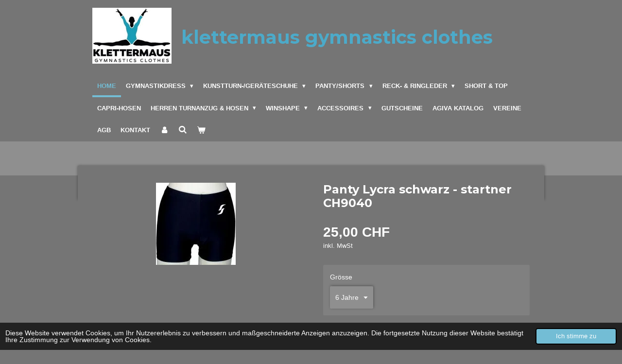

--- FILE ---
content_type: text/html; charset=UTF-8
request_url: https://www.klettermaus.ch/product/7108433/panty-lycra-schwarz-startner-ch9040
body_size: 13760
content:
<!DOCTYPE html>
<html lang="de">
    <head>
        <meta http-equiv="Content-Type" content="text/html; charset=utf-8">
        <meta name="viewport" content="width=device-width, initial-scale=1.0, maximum-scale=5.0">
        <meta http-equiv="X-UA-Compatible" content="IE=edge">
        <link rel="canonical" href="https://www.klettermaus.ch/product/7108433/panty-lycra-schwarz-startner-ch9040">
        <link rel="sitemap" type="application/xml" href="https://www.klettermaus.ch/sitemap.xml">
        <meta property="og:title" content="Panty Lycra schwarz - startner CH9040 | klettermaus gymnastics clothes">
        <meta property="og:url" content="https://www.klettermaus.ch/product/7108433/panty-lycra-schwarz-startner-ch9040">
        <base href="https://www.klettermaus.ch/">
        <meta name="description" property="og:description" content="Panty/Short aus Lycra, Farbe schwarz, Marke startner">
                <script nonce="cec6f837e13a12bdf53aae4fa6e61730">
            
            window.JOUWWEB = window.JOUWWEB || {};
            window.JOUWWEB.application = window.JOUWWEB.application || {};
            window.JOUWWEB.application = {"backends":[{"domain":"jouwweb.nl","freeDomain":"jouwweb.site"},{"domain":"webador.com","freeDomain":"webadorsite.com"},{"domain":"webador.de","freeDomain":"webadorsite.com"},{"domain":"webador.fr","freeDomain":"webadorsite.com"},{"domain":"webador.es","freeDomain":"webadorsite.com"},{"domain":"webador.it","freeDomain":"webadorsite.com"},{"domain":"jouwweb.be","freeDomain":"jouwweb.site"},{"domain":"webador.ie","freeDomain":"webadorsite.com"},{"domain":"webador.co.uk","freeDomain":"webadorsite.com"},{"domain":"webador.at","freeDomain":"webadorsite.com"},{"domain":"webador.be","freeDomain":"webadorsite.com"},{"domain":"webador.ch","freeDomain":"webadorsite.com"},{"domain":"webador.ch","freeDomain":"webadorsite.com"},{"domain":"webador.mx","freeDomain":"webadorsite.com"},{"domain":"webador.com","freeDomain":"webadorsite.com"},{"domain":"webador.dk","freeDomain":"webadorsite.com"},{"domain":"webador.se","freeDomain":"webadorsite.com"},{"domain":"webador.no","freeDomain":"webadorsite.com"},{"domain":"webador.fi","freeDomain":"webadorsite.com"},{"domain":"webador.ca","freeDomain":"webadorsite.com"},{"domain":"webador.ca","freeDomain":"webadorsite.com"},{"domain":"webador.pl","freeDomain":"webadorsite.com"},{"domain":"webador.com.au","freeDomain":"webadorsite.com"},{"domain":"webador.nz","freeDomain":"webadorsite.com"}],"editorLocale":"de-CH","editorTimezone":"Europe\/Zurich","editorLanguage":"de","analytics4TrackingId":"G-E6PZPGE4QM","analyticsDimensions":[],"backendDomain":"www.webador.de","backendShortDomain":"webador.de","backendKey":"webador-de","freeWebsiteDomain":"webadorsite.com","noSsl":false,"build":{"reference":"634afd3"},"linkHostnames":["www.jouwweb.nl","www.webador.com","www.webador.de","www.webador.fr","www.webador.es","www.webador.it","www.jouwweb.be","www.webador.ie","www.webador.co.uk","www.webador.at","www.webador.be","www.webador.ch","fr.webador.ch","www.webador.mx","es.webador.com","www.webador.dk","www.webador.se","www.webador.no","www.webador.fi","www.webador.ca","fr.webador.ca","www.webador.pl","www.webador.com.au","www.webador.nz"],"assetsUrl":"https:\/\/assets.jwwb.nl","loginUrl":"https:\/\/www.webador.de\/anmelden","publishUrl":"https:\/\/www.webador.de\/v2\/website\/2342462\/publish-proxy","adminUserOrIp":false,"pricing":{"plans":{"lite":{"amount":"700","currency":"EUR"},"pro":{"amount":"1200","currency":"EUR"},"business":{"amount":"2400","currency":"EUR"}},"yearlyDiscount":{"price":{"amount":"0","currency":"CHF"},"ratio":0,"percent":"0%","discountPrice":{"amount":"0","currency":"CHF"},"termPricePerMonth":{"amount":"0","currency":"CHF"},"termPricePerYear":{"amount":"0","currency":"CHF"}}},"hcUrl":{"add-product-variants":"https:\/\/help.webador.com\/hc\/de\/articles\/29426751649809","basic-vs-advanced-shipping":"https:\/\/help.webador.com\/hc\/de\/articles\/29426731685777","html-in-head":"https:\/\/help.webador.com\/hc\/de\/articles\/29426689990033","link-domain-name":"https:\/\/help.webador.com\/hc\/de\/articles\/29426688803345","optimize-for-mobile":"https:\/\/help.webador.com\/hc\/de\/articles\/29426707033617","seo":"https:\/\/help.webador.com\/hc\/de\/categories\/29387178511377","transfer-domain-name":"https:\/\/help.webador.com\/hc\/de\/articles\/29426715688209","website-not-secure":"https:\/\/help.webador.com\/hc\/de\/articles\/29426706659729"}};
            window.JOUWWEB.brand = {"type":"webador","name":"Webador","domain":"Webador.de","supportEmail":"support@webador.de"};
                    
                window.JOUWWEB = window.JOUWWEB || {};
                window.JOUWWEB.websiteRendering = {"locale":"de-DE","timezone":"Europe\/Zurich","routes":{"api\/upload\/product-field":"\/_api\/upload\/product-field","checkout\/cart":"\/cart","payment":"\/complete-order\/:publicOrderId","payment\/forward":"\/complete-order\/:publicOrderId\/forward","public-order":"\/order\/:publicOrderId","checkout\/authorize":"\/cart\/authorize\/:gateway","wishlist":"\/wishlist"}};
                                                    window.JOUWWEB.website = {"id":2342462,"locale":"de-DE","enabled":true,"title":"klettermaus gymnastics clothes","hasTitle":true,"roleOfLoggedInUser":null,"ownerLocale":"de-CH","plan":"business","freeWebsiteDomain":"webadorsite.com","backendKey":"webador-ch","currency":"CHF","defaultLocale":"de-DE","url":"https:\/\/www.klettermaus.ch\/","homepageSegmentId":9103392,"category":"webshop","isOffline":false,"isPublished":true,"locales":["de-DE"],"allowed":{"ads":false,"credits":true,"externalLinks":true,"slideshow":true,"customDefaultSlideshow":true,"hostedAlbums":true,"moderators":true,"mailboxQuota":10,"statisticsVisitors":true,"statisticsDetailed":true,"statisticsMonths":-1,"favicon":true,"password":true,"freeDomains":1,"freeMailAccounts":1,"canUseLanguages":false,"fileUpload":true,"legacyFontSize":false,"webshop":true,"products":-1,"imageText":false,"search":true,"audioUpload":true,"videoUpload":5000,"allowDangerousForms":false,"allowHtmlCode":true,"mobileBar":true,"sidebar":false,"poll":false,"allowCustomForms":true,"allowBusinessListing":true,"allowCustomAnalytics":true,"allowAccountingLink":true,"digitalProducts":true,"sitemapElement":false},"mobileBar":{"enabled":true,"theme":"accent","email":{"active":true,"value":"klettermaus@bluewin.ch"},"location":{"active":true,"value":"M\u00fclihaldenstrasse 8, 8545 Rickenbach ZH"},"phone":{"active":true,"value":"+41764534869"},"whatsapp":{"active":true,"value":"+41764534869"},"social":{"active":false,"network":"facebook"}},"webshop":{"enabled":true,"currency":"CHF","taxEnabled":true,"taxInclusive":true,"vatDisclaimerVisible":true,"orderNotice":null,"orderConfirmation":"<p>Vielen Dank f\u00fcr die Bestellung! \u00dcber den Status der Bestellung wirst Du umgehend informiert. Bitte beachte, dass der Versand erst nach Zahlungseingang erfolgt.<\/p>","freeShipping":true,"freeShippingAmount":"150.00","shippingDisclaimerVisible":false,"pickupAllowed":true,"couponAllowed":true,"detailsPageAvailable":true,"socialMediaVisible":true,"termsPage":9167893,"termsPageUrl":"\/agb","extraTerms":null,"pricingVisible":true,"orderButtonVisible":true,"shippingAdvanced":false,"shippingAdvancedBackEnd":false,"soldOutVisible":true,"backInStockNotificationEnabled":false,"canAddProducts":true,"nextOrderNumber":1672,"allowedServicePoints":[],"sendcloudConfigured":false,"sendcloudFallbackPublicKey":"a3d50033a59b4a598f1d7ce7e72aafdf","taxExemptionAllowed":false,"invoiceComment":null,"emptyCartVisible":true,"minimumOrderPrice":null,"productNumbersEnabled":true,"wishlistEnabled":false,"hideTaxOnCart":false},"isTreatedAsWebshop":true};                            window.JOUWWEB.cart = {"products":[],"coupon":null,"shippingCountryCode":null,"shippingChoice":null,"breakdown":[]};                            window.JOUWWEB.scripts = ["website-rendering\/webshop"];                        window.parent.JOUWWEB.colorPalette = window.JOUWWEB.colorPalette;
        </script>
                <title>Panty Lycra schwarz - startner CH9040 | klettermaus gymnastics clothes</title>
                                            <link href="https://primary.jwwb.nl/public/u/e/f/temp-douxgjabpyicfnmsyudt/touch-icon-iphone.png?bust=1644856806" rel="apple-touch-icon" sizes="60x60">                                                <link href="https://primary.jwwb.nl/public/u/e/f/temp-douxgjabpyicfnmsyudt/touch-icon-ipad.png?bust=1644856806" rel="apple-touch-icon" sizes="76x76">                                                <link href="https://primary.jwwb.nl/public/u/e/f/temp-douxgjabpyicfnmsyudt/touch-icon-iphone-retina.png?bust=1644856806" rel="apple-touch-icon" sizes="120x120">                                                <link href="https://primary.jwwb.nl/public/u/e/f/temp-douxgjabpyicfnmsyudt/touch-icon-ipad-retina.png?bust=1644856806" rel="apple-touch-icon" sizes="152x152">                                                <link href="https://primary.jwwb.nl/public/u/e/f/temp-douxgjabpyicfnmsyudt/favicon.png?bust=1644856806" rel="shortcut icon">                                                <link href="https://primary.jwwb.nl/public/u/e/f/temp-douxgjabpyicfnmsyudt/favicon.png?bust=1644856806" rel="icon">                                        <meta property="og:image" content="https&#x3A;&#x2F;&#x2F;primary.jwwb.nl&#x2F;public&#x2F;u&#x2F;e&#x2F;f&#x2F;temp-douxgjabpyicfnmsyudt&#x2F;0mq3re&#x2F;panty-startner-2.jpg">
                                    <meta name="twitter:card" content="summary_large_image">
                        <meta property="twitter:image" content="https&#x3A;&#x2F;&#x2F;primary.jwwb.nl&#x2F;public&#x2F;u&#x2F;e&#x2F;f&#x2F;temp-douxgjabpyicfnmsyudt&#x2F;0mq3re&#x2F;panty-startner-2.jpg">
                                                    <!-- Google Tag Manager -->
<script>(function(w,d,s,l,i){w[l]=w[l]||[];w[l].push({'gtm.start':
new Date().getTime(),event:'gtm.js'});var f=d.getElementsByTagName(s)[0],
j=d.createElement(s),dl=l!='dataLayer'?'&l='+l:'';j.async=true;j.src=
'https://www.googletagmanager.com/gtm.js?id='+i+dl;f.parentNode.insertBefore(j,f);
})(window,document,'script','dataLayer','GTM-5JDHL25');</script>
<!-- End Google Tag Manager -->                            <script src="https://www.googletagmanager.com/gtag/js?id=G-D2X2RXH61M" nonce="cec6f837e13a12bdf53aae4fa6e61730" data-turbo-track="reload" async></script>
<script src="https://plausible.io/js/script.manual.js" nonce="cec6f837e13a12bdf53aae4fa6e61730" data-turbo-track="reload" defer data-domain="shard12.jouwweb.nl"></script>
<link rel="stylesheet" type="text/css" href="https://gfonts.jwwb.nl/css?display=fallback&amp;family=Montserrat%3A400%2C700%2C400italic%2C700italic" nonce="cec6f837e13a12bdf53aae4fa6e61730" data-turbo-track="dynamic">
<script src="https://assets.jwwb.nl/assets/build/website-rendering/de-DE.js?bust=bebfc15ff0c7ef191570" nonce="cec6f837e13a12bdf53aae4fa6e61730" data-turbo-track="reload" defer></script>
<script src="https://assets.jwwb.nl/assets/website-rendering/runtime.4835e39f538d0d17d46f.js?bust=e90f0e79d8291a81b415" nonce="cec6f837e13a12bdf53aae4fa6e61730" data-turbo-track="reload" defer></script>
<script src="https://assets.jwwb.nl/assets/website-rendering/812.881ee67943804724d5af.js?bust=78ab7ad7d6392c42d317" nonce="cec6f837e13a12bdf53aae4fa6e61730" data-turbo-track="reload" defer></script>
<script src="https://assets.jwwb.nl/assets/website-rendering/main.a9a7b35cd7f79178d360.js?bust=90b25e3a7431c9c7ef1c" nonce="cec6f837e13a12bdf53aae4fa6e61730" data-turbo-track="reload" defer></script>
<link rel="preload" href="https://assets.jwwb.nl/assets/website-rendering/styles.c7a2b441bf8d633a2752.css?bust=45105d711e9f45e864c3" as="style">
<link rel="preload" href="https://assets.jwwb.nl/assets/website-rendering/fonts/icons-website-rendering/font/website-rendering.woff2?bust=bd2797014f9452dadc8e" as="font" crossorigin>
<link rel="preconnect" href="https://gfonts.jwwb.nl">
<link rel="stylesheet" type="text/css" href="https://assets.jwwb.nl/assets/website-rendering/styles.c7a2b441bf8d633a2752.css?bust=45105d711e9f45e864c3" nonce="cec6f837e13a12bdf53aae4fa6e61730" data-turbo-track="dynamic">
<link rel="preconnect" href="https://assets.jwwb.nl">
<link rel="preconnect" href="https://www.google-analytics.com">
<link rel="stylesheet" type="text/css" href="https://primary.jwwb.nl/public/u/e/f/temp-douxgjabpyicfnmsyudt/style.css?bust=1769105556" nonce="cec6f837e13a12bdf53aae4fa6e61730" data-turbo-track="dynamic">    </head>
    <body
        id="top"
        class="jw-is-no-slideshow jw-header-is-image-text jw-is-segment-product jw-is-frontend jw-is-no-sidebar jw-is-no-messagebar jw-is-no-touch-device jw-is-no-mobile"
                                    data-jouwweb-page="7108433"
                                                data-jouwweb-segment-id="7108433"
                                                data-jouwweb-segment-type="product"
                                                data-template-threshold="960"
                                                data-template-name="professional&#x7C;professional-shop"
                            itemscope
        itemtype="https://schema.org/Product"
    >
                                    <meta itemprop="url" content="https://www.klettermaus.ch/product/7108433/panty-lycra-schwarz-startner-ch9040">
        <a href="#main-content" class="jw-skip-link">
            Zum Hauptinhalt springen        </a>
        <div class="jw-background"></div>
        <div class="jw-body">
            <div class="jw-mobile-menu jw-mobile-is-text js-mobile-menu">
            <button
            type="button"
            class="jw-mobile-menu__button jw-mobile-toggle"
            aria-label="Menü anzeigen"
        >
            <span class="jw-icon-burger"></span>
        </button>
        <div class="jw-mobile-header jw-mobile-header--image-text">
        <a            class="jw-mobile-header-content"
                            href="/"
                        >
                            <img class="jw-mobile-logo jw-mobile-logo--square" src="https://primary.jwwb.nl/public/u/e/f/temp-douxgjabpyicfnmsyudt/ecw25r/image-94.png?enable-io=true&amp;enable=upscale&amp;height=70" srcset="https://primary.jwwb.nl/public/u/e/f/temp-douxgjabpyicfnmsyudt/ecw25r/image-94.png?enable-io=true&amp;enable=upscale&amp;height=70 1x, https://primary.jwwb.nl/public/u/e/f/temp-douxgjabpyicfnmsyudt/ecw25r/image-94.png?enable-io=true&amp;enable=upscale&amp;height=140&amp;quality=70 2x" alt="klettermaus gymnastics clothes" title="klettermaus gymnastics clothes">                                        <div class="jw-mobile-text">
                    <span style="color: #4caac9; font-size: 150%;">klettermaus gymnastics clothes</span>                </div>
                    </a>
    </div>

        <a
        href="/cart"
        class="jw-mobile-menu__button jw-mobile-header-cart"
        aria-label="Warenkorb ansehen"
    >
        <span class="jw-icon-badge-wrapper">
            <span class="website-rendering-icon-basket" aria-hidden="true"></span>
            <span class="jw-icon-badge hidden" aria-hidden="true"></span>
        </span>
    </a>
    
    </div>
    <div class="jw-mobile-menu-search jw-mobile-menu-search--hidden">
        <form
            action="/search"
            method="get"
            class="jw-mobile-menu-search__box"
        >
            <input
                type="text"
                name="q"
                value=""
                placeholder="Suche..."
                class="jw-mobile-menu-search__input"
                aria-label="Suche"
            >
            <button type="submit" class="jw-btn jw-btn--style-flat jw-mobile-menu-search__button" aria-label="Suche">
                <span class="website-rendering-icon-search" aria-hidden="true"></span>
            </button>
            <button type="button" class="jw-btn jw-btn--style-flat jw-mobile-menu-search__button js-cancel-search" aria-label="Suche abbrechen">
                <span class="website-rendering-icon-cancel" aria-hidden="true"></span>
            </button>
        </form>
    </div>
            <header class="topbar js-fixed-header-container">
    <div class="inner clear js-topbar-content-container">
        <div class="header">
            <div class="jw-header-logo">
            <div
    id="jw-header-image-container"
    class="jw-header jw-header-image jw-header-image-toggle"
    style="flex-basis: 163px; max-width: 163px; flex-shrink: 1;"
>
            <a href="/">
        <img id="jw-header-image" data-image-id="85539298" srcset="https://primary.jwwb.nl/public/u/e/f/temp-douxgjabpyicfnmsyudt/ecw25r/image-94.png?enable-io=true&amp;width=163 163w, https://primary.jwwb.nl/public/u/e/f/temp-douxgjabpyicfnmsyudt/ecw25r/image-94.png?enable-io=true&amp;width=326 326w" class="jw-header-image" title="klettermaus gymnastics clothes" style="" sizes="163px" width="163" height="115" intrinsicsize="163.00 x 115.00" alt="klettermaus gymnastics clothes">                </a>
    </div>
        <div
    class="jw-header jw-header-title-container jw-header-text jw-header-text-toggle"
    data-stylable="true"
>
    <a        id="jw-header-title"
        class="jw-header-title"
                    href="/"
            >
        <span style="color: #4caac9; font-size: 150%;">klettermaus gymnastics clothes</span>    </a>
</div>
</div>
        </div>
        <nav class="jw-menu-copy">
            <ul
    id="jw-menu"
    class="jw-menu jw-menu-horizontal"
            >
            <li
    class="jw-menu-item jw-menu-is-active"
>
        <a        class="jw-menu-link js-active-menu-item"
        href="/"                                            data-page-link-id="9103392"
                            >
                <span class="">
            Home        </span>
            </a>
                </li>
            <li
    class="jw-menu-item jw-menu-has-submenu"
>
        <a        class="jw-menu-link"
        href="/gymnastikdress"                                            data-page-link-id="9148266"
                            >
                <span class="">
            Gymnastikdress        </span>
                    <span class="jw-arrow jw-arrow-toplevel"></span>
            </a>
                    <ul
            class="jw-submenu"
                    >
                            <li
    class="jw-menu-item"
>
        <a        class="jw-menu-link"
        href="/gymnastikdress/dress-langarm"                                            data-page-link-id="9208530"
                            >
                <span class="">
            Dress langarm        </span>
            </a>
                </li>
                            <li
    class="jw-menu-item"
>
        <a        class="jw-menu-link"
        href="/gymnastikdress/dress-ohne-arm"                                            data-page-link-id="9208537"
                            >
                <span class="">
            Dress ohne Arm        </span>
            </a>
                </li>
                            <li
    class="jw-menu-item"
>
        <a        class="jw-menu-link"
        href="/gymnastikdress/groessentabelle-startner"                                            data-page-link-id="9208417"
                            >
                <span class="">
            Grössentabelle startner        </span>
            </a>
                </li>
                            <li
    class="jw-menu-item"
>
        <a        class="jw-menu-link"
        href="/gymnastikdress/groessentabelle-agiva"                                            data-page-link-id="9617427"
                            >
                <span class="">
            Grössentabelle Agiva        </span>
            </a>
                </li>
                    </ul>
        </li>
            <li
    class="jw-menu-item jw-menu-has-submenu"
>
        <a        class="jw-menu-link"
        href="/kunstturn-geraeteschuhe"                                            data-page-link-id="9148268"
                            >
                <span class="">
            Kunstturn-/Geräteschuhe        </span>
                    <span class="jw-arrow jw-arrow-toplevel"></span>
            </a>
                    <ul
            class="jw-submenu"
                    >
                            <li
    class="jw-menu-item"
>
        <a        class="jw-menu-link"
        href="/kunstturn-geraeteschuhe/iwa-402"                                            data-page-link-id="9157228"
                            >
                <span class="">
            IWA-402        </span>
            </a>
                </li>
                            <li
    class="jw-menu-item"
>
        <a        class="jw-menu-link"
        href="/kunstturn-geraeteschuhe/iwa-403"                                            data-page-link-id="9157367"
                            >
                <span class="">
            IWA-403        </span>
            </a>
                </li>
                            <li
    class="jw-menu-item"
>
        <a        class="jw-menu-link"
        href="/kunstturn-geraeteschuhe/iwa-502"                                            data-page-link-id="9157490"
                            >
                <span class="">
            IWA-502        </span>
            </a>
                </li>
                            <li
    class="jw-menu-item"
>
        <a        class="jw-menu-link"
        href="/kunstturn-geraeteschuhe/iwa-507"                                            data-page-link-id="9157842"
                            >
                <span class="">
            IWA-507        </span>
            </a>
                </li>
                            <li
    class="jw-menu-item"
>
        <a        class="jw-menu-link"
        href="/kunstturn-geraeteschuhe/iwa-508"                                            data-page-link-id="9157876"
                            >
                <span class="">
            IWA-508        </span>
            </a>
                </li>
                    </ul>
        </li>
            <li
    class="jw-menu-item jw-menu-has-submenu"
>
        <a        class="jw-menu-link"
        href="/panty-shorts"                                            data-page-link-id="9148269"
                            >
                <span class="">
            Panty/Shorts        </span>
                    <span class="jw-arrow jw-arrow-toplevel"></span>
            </a>
                    <ul
            class="jw-submenu"
                    >
                            <li
    class="jw-menu-item"
>
        <a        class="jw-menu-link"
        href="/panty-shorts/knittersamt"                                            data-page-link-id="9354514"
                            >
                <span class="">
            Knittersamt        </span>
            </a>
                </li>
                            <li
    class="jw-menu-item"
>
        <a        class="jw-menu-link"
        href="/panty-shorts/metallic-sheen"                                            data-page-link-id="9411304"
                            >
                <span class="">
            Metallic Sheen        </span>
            </a>
                </li>
                            <li
    class="jw-menu-item"
>
        <a        class="jw-menu-link"
        href="/panty-shorts/lycra"                                            data-page-link-id="9458545"
                            >
                <span class="">
            Lycra        </span>
            </a>
                </li>
                            <li
    class="jw-menu-item"
>
        <a        class="jw-menu-link"
        href="/panty-shorts/samt"                                            data-page-link-id="9483794"
                            >
                <span class="">
            Samt        </span>
            </a>
                </li>
                            <li
    class="jw-menu-item"
>
        <a        class="jw-menu-link"
        href="/panty-shorts/short-top-aus-microfaser"                                            data-page-link-id="14072770"
                            >
                <span class="">
            Short &amp; Top aus Microfaser        </span>
            </a>
                </li>
                    </ul>
        </li>
            <li
    class="jw-menu-item jw-menu-has-submenu"
>
        <a        class="jw-menu-link"
        href="/reck-ringleder"                                            data-page-link-id="9148399"
                            >
                <span class="">
            Reck- &amp; Ringleder        </span>
                    <span class="jw-arrow jw-arrow-toplevel"></span>
            </a>
                    <ul
            class="jw-submenu"
                    >
                            <li
    class="jw-menu-item"
>
        <a        class="jw-menu-link"
        href="/reck-ringleder/reckleder"                                            data-page-link-id="9148435"
                            >
                <span class="">
            Reckleder        </span>
            </a>
                </li>
                            <li
    class="jw-menu-item"
>
        <a        class="jw-menu-link"
        href="/reck-ringleder/ringleder"                                            data-page-link-id="24246159"
                            >
                <span class="">
            Ringleder        </span>
            </a>
                </li>
                            <li
    class="jw-menu-item"
>
        <a        class="jw-menu-link"
        href="/reck-ringleder/universalleder-kinder"                                            data-page-link-id="24246384"
                            >
                <span class="">
            Universalleder Kinder        </span>
            </a>
                </li>
                            <li
    class="jw-menu-item"
>
        <a        class="jw-menu-link"
        href="/reck-ringleder/fluessig-magnesia"                                            data-page-link-id="19876604"
                            >
                <span class="">
            Flüssig-Magnesia        </span>
            </a>
                </li>
                            <li
    class="jw-menu-item"
>
        <a        class="jw-menu-link"
        href="/reck-ringleder/schweissbaender"                                            data-page-link-id="9155236"
                            >
                <span class="">
            Schweissbänder        </span>
            </a>
                </li>
                            <li
    class="jw-menu-item"
>
        <a        class="jw-menu-link"
        href="/reck-ringleder/riemchen-beutel"                                            data-page-link-id="9157938"
                            >
                <span class="">
            Riemchen-Beutel        </span>
            </a>
                </li>
                    </ul>
        </li>
            <li
    class="jw-menu-item"
>
        <a        class="jw-menu-link"
        href="/short-top"                                            data-page-link-id="9563700"
                            >
                <span class="">
            Short &amp; Top        </span>
            </a>
                </li>
            <li
    class="jw-menu-item"
>
        <a        class="jw-menu-link"
        href="/capri-hosen"                                            data-page-link-id="9148277"
                            >
                <span class="">
            Capri-Hosen        </span>
            </a>
                </li>
            <li
    class="jw-menu-item jw-menu-has-submenu"
>
        <a        class="jw-menu-link"
        href="/herren-turnanzug-hosen"                                            data-page-link-id="9148285"
                            >
                <span class="">
            Herren Turnanzug &amp; Hosen        </span>
                    <span class="jw-arrow jw-arrow-toplevel"></span>
            </a>
                    <ul
            class="jw-submenu"
                    >
                            <li
    class="jw-menu-item"
>
        <a        class="jw-menu-link"
        href="/herren-turnanzug-hosen/turnanzug"                                            data-page-link-id="9169481"
                            >
                <span class="">
            Turnanzug        </span>
            </a>
                </li>
                            <li
    class="jw-menu-item"
>
        <a        class="jw-menu-link"
        href="/herren-turnanzug-hosen/kunstturnhosen-lang"                                            data-page-link-id="9169489"
                            >
                <span class="">
            Kunstturnhosen lang        </span>
            </a>
                </li>
                    </ul>
        </li>
            <li
    class="jw-menu-item jw-menu-has-submenu"
>
        <a        class="jw-menu-link"
        href="/winshape"                                            data-page-link-id="9148272"
                            >
                <span class="">
            Winshape        </span>
                    <span class="jw-arrow jw-arrow-toplevel"></span>
            </a>
                    <ul
            class="jw-submenu"
                    >
                            <li
    class="jw-menu-item"
>
        <a        class="jw-menu-link"
        href="/winshape/oberteile"                                            data-page-link-id="9449075"
                            >
                <span class="">
            Oberteile        </span>
            </a>
                </li>
                            <li
    class="jw-menu-item"
>
        <a        class="jw-menu-link"
        href="/winshape/hosen"                                            data-page-link-id="9449382"
                            >
                <span class="">
            Hosen        </span>
            </a>
                </li>
                            <li
    class="jw-menu-item"
>
        <a        class="jw-menu-link"
        href="/winshape/sport-top-bh"                                            data-page-link-id="9457108"
                            >
                <span class="">
            Sport-Top/BH        </span>
            </a>
                </li>
                            <li
    class="jw-menu-item"
>
        <a        class="jw-menu-link"
        href="/winshape/taschen-und-diverses"                                            data-page-link-id="9449385"
                            >
                <span class="">
            Taschen und Diverses        </span>
            </a>
                </li>
                    </ul>
        </li>
            <li
    class="jw-menu-item jw-menu-has-submenu"
>
        <a        class="jw-menu-link"
        href="/accessoires"                                            data-page-link-id="9459766"
                            >
                <span class="">
            Accessoires        </span>
                    <span class="jw-arrow jw-arrow-toplevel"></span>
            </a>
                    <ul
            class="jw-submenu"
                    >
                            <li
    class="jw-menu-item"
>
        <a        class="jw-menu-link"
        href="/accessoires/chouchou-haargummis"                                            data-page-link-id="9459815"
                            >
                <span class="">
            Chouchou / Haargummis        </span>
            </a>
                </li>
                            <li
    class="jw-menu-item"
>
        <a        class="jw-menu-link"
        href="/accessoires/jojo-hairfun"                                            data-page-link-id="9459825"
                            >
                <span class="">
            jojo hairfun        </span>
            </a>
                </li>
                            <li
    class="jw-menu-item"
>
        <a        class="jw-menu-link"
        href="/accessoires/fluessig-magnesia-1"                                            data-page-link-id="19876760"
                            >
                <span class="">
            Flüssig-Magnesia        </span>
            </a>
                </li>
                            <li
    class="jw-menu-item"
>
        <a        class="jw-menu-link"
        href="/accessoires/hautkleber"                                            data-page-link-id="9459837"
                            >
                <span class="">
            Hautkleber        </span>
            </a>
                </li>
                            <li
    class="jw-menu-item"
>
        <a        class="jw-menu-link"
        href="/accessoires/anhaenger"                                            data-page-link-id="27143012"
                            >
                <span class="">
            Anhänger        </span>
            </a>
                </li>
                            <li
    class="jw-menu-item"
>
        <a        class="jw-menu-link"
        href="/accessoires/turnschmuck-my-beads"                                            data-page-link-id="9459822"
                            >
                <span class="">
            Turnschmuck my beads        </span>
            </a>
                </li>
                            <li
    class="jw-menu-item"
>
        <a        class="jw-menu-link"
        href="/accessoires/gymbags-und-taschen"                                            data-page-link-id="9459832"
                            >
                <span class="">
            Gymbags und Taschen        </span>
            </a>
                </li>
                    </ul>
        </li>
            <li
    class="jw-menu-item"
>
        <a        class="jw-menu-link"
        href="/gutscheine"                                            data-page-link-id="17961366"
                            >
                <span class="">
            GUTSCHEINE        </span>
            </a>
                </li>
            <li
    class="jw-menu-item"
>
        <a        class="jw-menu-link"
        href="/agiva-katalog"                                            data-page-link-id="9617406"
                            >
                <span class="">
            agiva Katalog        </span>
            </a>
                </li>
            <li
    class="jw-menu-item"
>
        <a        class="jw-menu-link"
        href="/vereine"                                            data-page-link-id="9169126"
                            >
                <span class="">
            Vereine        </span>
            </a>
                </li>
            <li
    class="jw-menu-item"
>
        <a        class="jw-menu-link"
        href="/agb"                                            data-page-link-id="9167893"
                            >
                <span class="">
            AGB        </span>
            </a>
                </li>
            <li
    class="jw-menu-item"
>
        <a        class="jw-menu-link"
        href="/kontakt"                                            data-page-link-id="9148630"
                            >
                <span class="">
            Kontakt        </span>
            </a>
                </li>
            <li
    class="jw-menu-item"
>
        <a        class="jw-menu-link jw-menu-link--icon"
        href="/account"                                                            title="Konto"
            >
                                <span class="website-rendering-icon-user"></span>
                            <span class="hidden-desktop-horizontal-menu">
            Konto        </span>
            </a>
                </li>
            <li
    class="jw-menu-item jw-menu-search-item"
>
        <button        class="jw-menu-link jw-menu-link--icon jw-text-button"
                                                                    title="Suche"
            >
                                <span class="website-rendering-icon-search"></span>
                            <span class="hidden-desktop-horizontal-menu">
            Suche        </span>
            </button>
                
            <div class="jw-popover-container jw-popover-container--inline is-hidden">
                <div class="jw-popover-backdrop"></div>
                <div class="jw-popover">
                    <div class="jw-popover__arrow"></div>
                    <div class="jw-popover__content jw-section-white">
                        <form  class="jw-search" action="/search" method="get">
                            
                            <input class="jw-search__input" type="text" name="q" value="" placeholder="Suche..." aria-label="Suche" >
                            <button class="jw-search__submit" type="submit" aria-label="Suche">
                                <span class="website-rendering-icon-search" aria-hidden="true"></span>
                            </button>
                        </form>
                    </div>
                </div>
            </div>
                        </li>
            <li
    class="jw-menu-item js-menu-cart-item "
>
        <a        class="jw-menu-link jw-menu-link--icon"
        href="/cart"                                                            title="Warenkorb"
            >
                                    <span class="jw-icon-badge-wrapper">
                        <span class="website-rendering-icon-basket"></span>
                                            <span class="jw-icon-badge hidden">
                    0                </span>
                            <span class="hidden-desktop-horizontal-menu">
            Warenkorb        </span>
            </a>
                </li>
    
    </ul>

    <script nonce="cec6f837e13a12bdf53aae4fa6e61730" id="jw-mobile-menu-template" type="text/template">
        <ul id="jw-menu" class="jw-menu jw-menu-horizontal jw-menu-spacing--mobile-bar">
                            <li
    class="jw-menu-item jw-menu-search-item"
>
                
                 <li class="jw-menu-item jw-mobile-menu-search-item">
                    <form class="jw-search" action="/search" method="get">
                        <input class="jw-search__input" type="text" name="q" value="" placeholder="Suche..." aria-label="Suche">
                        <button class="jw-search__submit" type="submit" aria-label="Suche">
                            <span class="website-rendering-icon-search" aria-hidden="true"></span>
                        </button>
                    </form>
                </li>
                        </li>
                            <li
    class="jw-menu-item jw-menu-is-active"
>
        <a        class="jw-menu-link js-active-menu-item"
        href="/"                                            data-page-link-id="9103392"
                            >
                <span class="">
            Home        </span>
            </a>
                </li>
                            <li
    class="jw-menu-item jw-menu-has-submenu"
>
        <a        class="jw-menu-link"
        href="/gymnastikdress"                                            data-page-link-id="9148266"
                            >
                <span class="">
            Gymnastikdress        </span>
                    <span class="jw-arrow jw-arrow-toplevel"></span>
            </a>
                    <ul
            class="jw-submenu"
                    >
                            <li
    class="jw-menu-item"
>
        <a        class="jw-menu-link"
        href="/gymnastikdress/dress-langarm"                                            data-page-link-id="9208530"
                            >
                <span class="">
            Dress langarm        </span>
            </a>
                </li>
                            <li
    class="jw-menu-item"
>
        <a        class="jw-menu-link"
        href="/gymnastikdress/dress-ohne-arm"                                            data-page-link-id="9208537"
                            >
                <span class="">
            Dress ohne Arm        </span>
            </a>
                </li>
                            <li
    class="jw-menu-item"
>
        <a        class="jw-menu-link"
        href="/gymnastikdress/groessentabelle-startner"                                            data-page-link-id="9208417"
                            >
                <span class="">
            Grössentabelle startner        </span>
            </a>
                </li>
                            <li
    class="jw-menu-item"
>
        <a        class="jw-menu-link"
        href="/gymnastikdress/groessentabelle-agiva"                                            data-page-link-id="9617427"
                            >
                <span class="">
            Grössentabelle Agiva        </span>
            </a>
                </li>
                    </ul>
        </li>
                            <li
    class="jw-menu-item jw-menu-has-submenu"
>
        <a        class="jw-menu-link"
        href="/kunstturn-geraeteschuhe"                                            data-page-link-id="9148268"
                            >
                <span class="">
            Kunstturn-/Geräteschuhe        </span>
                    <span class="jw-arrow jw-arrow-toplevel"></span>
            </a>
                    <ul
            class="jw-submenu"
                    >
                            <li
    class="jw-menu-item"
>
        <a        class="jw-menu-link"
        href="/kunstturn-geraeteschuhe/iwa-402"                                            data-page-link-id="9157228"
                            >
                <span class="">
            IWA-402        </span>
            </a>
                </li>
                            <li
    class="jw-menu-item"
>
        <a        class="jw-menu-link"
        href="/kunstturn-geraeteschuhe/iwa-403"                                            data-page-link-id="9157367"
                            >
                <span class="">
            IWA-403        </span>
            </a>
                </li>
                            <li
    class="jw-menu-item"
>
        <a        class="jw-menu-link"
        href="/kunstturn-geraeteschuhe/iwa-502"                                            data-page-link-id="9157490"
                            >
                <span class="">
            IWA-502        </span>
            </a>
                </li>
                            <li
    class="jw-menu-item"
>
        <a        class="jw-menu-link"
        href="/kunstturn-geraeteschuhe/iwa-507"                                            data-page-link-id="9157842"
                            >
                <span class="">
            IWA-507        </span>
            </a>
                </li>
                            <li
    class="jw-menu-item"
>
        <a        class="jw-menu-link"
        href="/kunstturn-geraeteschuhe/iwa-508"                                            data-page-link-id="9157876"
                            >
                <span class="">
            IWA-508        </span>
            </a>
                </li>
                    </ul>
        </li>
                            <li
    class="jw-menu-item jw-menu-has-submenu"
>
        <a        class="jw-menu-link"
        href="/panty-shorts"                                            data-page-link-id="9148269"
                            >
                <span class="">
            Panty/Shorts        </span>
                    <span class="jw-arrow jw-arrow-toplevel"></span>
            </a>
                    <ul
            class="jw-submenu"
                    >
                            <li
    class="jw-menu-item"
>
        <a        class="jw-menu-link"
        href="/panty-shorts/knittersamt"                                            data-page-link-id="9354514"
                            >
                <span class="">
            Knittersamt        </span>
            </a>
                </li>
                            <li
    class="jw-menu-item"
>
        <a        class="jw-menu-link"
        href="/panty-shorts/metallic-sheen"                                            data-page-link-id="9411304"
                            >
                <span class="">
            Metallic Sheen        </span>
            </a>
                </li>
                            <li
    class="jw-menu-item"
>
        <a        class="jw-menu-link"
        href="/panty-shorts/lycra"                                            data-page-link-id="9458545"
                            >
                <span class="">
            Lycra        </span>
            </a>
                </li>
                            <li
    class="jw-menu-item"
>
        <a        class="jw-menu-link"
        href="/panty-shorts/samt"                                            data-page-link-id="9483794"
                            >
                <span class="">
            Samt        </span>
            </a>
                </li>
                            <li
    class="jw-menu-item"
>
        <a        class="jw-menu-link"
        href="/panty-shorts/short-top-aus-microfaser"                                            data-page-link-id="14072770"
                            >
                <span class="">
            Short &amp; Top aus Microfaser        </span>
            </a>
                </li>
                    </ul>
        </li>
                            <li
    class="jw-menu-item jw-menu-has-submenu"
>
        <a        class="jw-menu-link"
        href="/reck-ringleder"                                            data-page-link-id="9148399"
                            >
                <span class="">
            Reck- &amp; Ringleder        </span>
                    <span class="jw-arrow jw-arrow-toplevel"></span>
            </a>
                    <ul
            class="jw-submenu"
                    >
                            <li
    class="jw-menu-item"
>
        <a        class="jw-menu-link"
        href="/reck-ringleder/reckleder"                                            data-page-link-id="9148435"
                            >
                <span class="">
            Reckleder        </span>
            </a>
                </li>
                            <li
    class="jw-menu-item"
>
        <a        class="jw-menu-link"
        href="/reck-ringleder/ringleder"                                            data-page-link-id="24246159"
                            >
                <span class="">
            Ringleder        </span>
            </a>
                </li>
                            <li
    class="jw-menu-item"
>
        <a        class="jw-menu-link"
        href="/reck-ringleder/universalleder-kinder"                                            data-page-link-id="24246384"
                            >
                <span class="">
            Universalleder Kinder        </span>
            </a>
                </li>
                            <li
    class="jw-menu-item"
>
        <a        class="jw-menu-link"
        href="/reck-ringleder/fluessig-magnesia"                                            data-page-link-id="19876604"
                            >
                <span class="">
            Flüssig-Magnesia        </span>
            </a>
                </li>
                            <li
    class="jw-menu-item"
>
        <a        class="jw-menu-link"
        href="/reck-ringleder/schweissbaender"                                            data-page-link-id="9155236"
                            >
                <span class="">
            Schweissbänder        </span>
            </a>
                </li>
                            <li
    class="jw-menu-item"
>
        <a        class="jw-menu-link"
        href="/reck-ringleder/riemchen-beutel"                                            data-page-link-id="9157938"
                            >
                <span class="">
            Riemchen-Beutel        </span>
            </a>
                </li>
                    </ul>
        </li>
                            <li
    class="jw-menu-item"
>
        <a        class="jw-menu-link"
        href="/short-top"                                            data-page-link-id="9563700"
                            >
                <span class="">
            Short &amp; Top        </span>
            </a>
                </li>
                            <li
    class="jw-menu-item"
>
        <a        class="jw-menu-link"
        href="/capri-hosen"                                            data-page-link-id="9148277"
                            >
                <span class="">
            Capri-Hosen        </span>
            </a>
                </li>
                            <li
    class="jw-menu-item jw-menu-has-submenu"
>
        <a        class="jw-menu-link"
        href="/herren-turnanzug-hosen"                                            data-page-link-id="9148285"
                            >
                <span class="">
            Herren Turnanzug &amp; Hosen        </span>
                    <span class="jw-arrow jw-arrow-toplevel"></span>
            </a>
                    <ul
            class="jw-submenu"
                    >
                            <li
    class="jw-menu-item"
>
        <a        class="jw-menu-link"
        href="/herren-turnanzug-hosen/turnanzug"                                            data-page-link-id="9169481"
                            >
                <span class="">
            Turnanzug        </span>
            </a>
                </li>
                            <li
    class="jw-menu-item"
>
        <a        class="jw-menu-link"
        href="/herren-turnanzug-hosen/kunstturnhosen-lang"                                            data-page-link-id="9169489"
                            >
                <span class="">
            Kunstturnhosen lang        </span>
            </a>
                </li>
                    </ul>
        </li>
                            <li
    class="jw-menu-item jw-menu-has-submenu"
>
        <a        class="jw-menu-link"
        href="/winshape"                                            data-page-link-id="9148272"
                            >
                <span class="">
            Winshape        </span>
                    <span class="jw-arrow jw-arrow-toplevel"></span>
            </a>
                    <ul
            class="jw-submenu"
                    >
                            <li
    class="jw-menu-item"
>
        <a        class="jw-menu-link"
        href="/winshape/oberteile"                                            data-page-link-id="9449075"
                            >
                <span class="">
            Oberteile        </span>
            </a>
                </li>
                            <li
    class="jw-menu-item"
>
        <a        class="jw-menu-link"
        href="/winshape/hosen"                                            data-page-link-id="9449382"
                            >
                <span class="">
            Hosen        </span>
            </a>
                </li>
                            <li
    class="jw-menu-item"
>
        <a        class="jw-menu-link"
        href="/winshape/sport-top-bh"                                            data-page-link-id="9457108"
                            >
                <span class="">
            Sport-Top/BH        </span>
            </a>
                </li>
                            <li
    class="jw-menu-item"
>
        <a        class="jw-menu-link"
        href="/winshape/taschen-und-diverses"                                            data-page-link-id="9449385"
                            >
                <span class="">
            Taschen und Diverses        </span>
            </a>
                </li>
                    </ul>
        </li>
                            <li
    class="jw-menu-item jw-menu-has-submenu"
>
        <a        class="jw-menu-link"
        href="/accessoires"                                            data-page-link-id="9459766"
                            >
                <span class="">
            Accessoires        </span>
                    <span class="jw-arrow jw-arrow-toplevel"></span>
            </a>
                    <ul
            class="jw-submenu"
                    >
                            <li
    class="jw-menu-item"
>
        <a        class="jw-menu-link"
        href="/accessoires/chouchou-haargummis"                                            data-page-link-id="9459815"
                            >
                <span class="">
            Chouchou / Haargummis        </span>
            </a>
                </li>
                            <li
    class="jw-menu-item"
>
        <a        class="jw-menu-link"
        href="/accessoires/jojo-hairfun"                                            data-page-link-id="9459825"
                            >
                <span class="">
            jojo hairfun        </span>
            </a>
                </li>
                            <li
    class="jw-menu-item"
>
        <a        class="jw-menu-link"
        href="/accessoires/fluessig-magnesia-1"                                            data-page-link-id="19876760"
                            >
                <span class="">
            Flüssig-Magnesia        </span>
            </a>
                </li>
                            <li
    class="jw-menu-item"
>
        <a        class="jw-menu-link"
        href="/accessoires/hautkleber"                                            data-page-link-id="9459837"
                            >
                <span class="">
            Hautkleber        </span>
            </a>
                </li>
                            <li
    class="jw-menu-item"
>
        <a        class="jw-menu-link"
        href="/accessoires/anhaenger"                                            data-page-link-id="27143012"
                            >
                <span class="">
            Anhänger        </span>
            </a>
                </li>
                            <li
    class="jw-menu-item"
>
        <a        class="jw-menu-link"
        href="/accessoires/turnschmuck-my-beads"                                            data-page-link-id="9459822"
                            >
                <span class="">
            Turnschmuck my beads        </span>
            </a>
                </li>
                            <li
    class="jw-menu-item"
>
        <a        class="jw-menu-link"
        href="/accessoires/gymbags-und-taschen"                                            data-page-link-id="9459832"
                            >
                <span class="">
            Gymbags und Taschen        </span>
            </a>
                </li>
                    </ul>
        </li>
                            <li
    class="jw-menu-item"
>
        <a        class="jw-menu-link"
        href="/gutscheine"                                            data-page-link-id="17961366"
                            >
                <span class="">
            GUTSCHEINE        </span>
            </a>
                </li>
                            <li
    class="jw-menu-item"
>
        <a        class="jw-menu-link"
        href="/agiva-katalog"                                            data-page-link-id="9617406"
                            >
                <span class="">
            agiva Katalog        </span>
            </a>
                </li>
                            <li
    class="jw-menu-item"
>
        <a        class="jw-menu-link"
        href="/vereine"                                            data-page-link-id="9169126"
                            >
                <span class="">
            Vereine        </span>
            </a>
                </li>
                            <li
    class="jw-menu-item"
>
        <a        class="jw-menu-link"
        href="/agb"                                            data-page-link-id="9167893"
                            >
                <span class="">
            AGB        </span>
            </a>
                </li>
                            <li
    class="jw-menu-item"
>
        <a        class="jw-menu-link"
        href="/kontakt"                                            data-page-link-id="9148630"
                            >
                <span class="">
            Kontakt        </span>
            </a>
                </li>
                            <li
    class="jw-menu-item"
>
        <a        class="jw-menu-link jw-menu-link--icon"
        href="/account"                                                            title="Konto"
            >
                                <span class="website-rendering-icon-user"></span>
                            <span class="hidden-desktop-horizontal-menu">
            Konto        </span>
            </a>
                </li>
            
                    </ul>
    </script>
        </nav>
    </div>
</header>
<div class="wrapper">
    <div class="spacer"></div>
        <script nonce="cec6f837e13a12bdf53aae4fa6e61730">
        window.JOUWWEB.templateConfig = {
            header: {
                selector: '.topbar',
                mobileSelector: '.jw-mobile-menu',
                updatePusher: function (headerHeight, state) {
                    $('.jw-menu-clone').css('top', headerHeight);

                    // Logo height change implies header height change, so we update
                    // the styles dependent on logo height in the same callback as the header height.
                    var headerLogoHeight = document.querySelector('.jw-header-logo').offsetHeight;
                    document.documentElement.style.setProperty('--header-logo-height', headerLogoHeight + 'px');
                },
            },
        };
    </script>
</div>
<div class="main-content">
    
<main id="main-content" class="block-content">
    <div data-section-name="content" class="jw-section jw-section-content jw-responsive">
        <div class="jw-strip jw-strip--default jw-strip--style-color jw-strip--primary jw-strip--color-default jw-strip--padding-start"><div class="jw-strip__content-container"><div class="jw-strip__content jw-responsive">    
                        <div
        class="product-page js-product-container"
        data-webshop-product="&#x7B;&quot;id&quot;&#x3A;7108433,&quot;title&quot;&#x3A;&quot;Panty&#x20;Lycra&#x20;schwarz&#x20;-&#x20;startner&#x20;CH9040&quot;,&quot;url&quot;&#x3A;&quot;&#x5C;&#x2F;product&#x5C;&#x2F;7108433&#x5C;&#x2F;panty-lycra-schwarz-startner-ch9040&quot;,&quot;variants&quot;&#x3A;&#x5B;&#x7B;&quot;id&quot;&#x3A;24061311,&quot;stock&quot;&#x3A;1,&quot;limited&quot;&#x3A;true,&quot;propertyValueIds&quot;&#x3A;&#x5B;9939068&#x5D;,&quot;productNumber&quot;&#x3A;&quot;Short&#x20;lycra&#x20;CH9040&#x20;schwarz&quot;&#x7D;,&#x7B;&quot;id&quot;&#x3A;24061312,&quot;stock&quot;&#x3A;2,&quot;limited&quot;&#x3A;true,&quot;propertyValueIds&quot;&#x3A;&#x5B;9939069&#x5D;,&quot;productNumber&quot;&#x3A;&quot;Short&#x20;lycra&#x20;CH9040&#x20;schwarz&quot;&#x7D;,&#x7B;&quot;id&quot;&#x3A;24061313,&quot;stock&quot;&#x3A;2,&quot;limited&quot;&#x3A;true,&quot;propertyValueIds&quot;&#x3A;&#x5B;9939070&#x5D;,&quot;productNumber&quot;&#x3A;&quot;Short&#x20;lycra&#x20;CH9040&#x20;schwarz&quot;&#x7D;,&#x7B;&quot;id&quot;&#x3A;24061314,&quot;stock&quot;&#x3A;2,&quot;limited&quot;&#x3A;true,&quot;propertyValueIds&quot;&#x3A;&#x5B;9939071&#x5D;,&quot;productNumber&quot;&#x3A;&quot;Short&#x20;lycra&#x20;CH9040&#x20;schwarz&quot;&#x7D;,&#x7B;&quot;id&quot;&#x3A;24061315,&quot;stock&quot;&#x3A;3,&quot;limited&quot;&#x3A;true,&quot;propertyValueIds&quot;&#x3A;&#x5B;9939072&#x5D;,&quot;productNumber&quot;&#x3A;&quot;Short&#x20;lycra&#x20;CH9040&#x20;schwarz&quot;&#x7D;,&#x7B;&quot;id&quot;&#x3A;24061316,&quot;stock&quot;&#x3A;3,&quot;limited&quot;&#x3A;true,&quot;propertyValueIds&quot;&#x3A;&#x5B;9939073&#x5D;,&quot;productNumber&quot;&#x3A;&quot;Short&#x20;lycra&#x20;CH9040&#x20;schwarz&quot;&#x7D;,&#x7B;&quot;id&quot;&#x3A;24061317,&quot;stock&quot;&#x3A;3,&quot;limited&quot;&#x3A;true,&quot;propertyValueIds&quot;&#x3A;&#x5B;9939074&#x5D;,&quot;productNumber&quot;&#x3A;&quot;Short&#x20;lycra&#x20;CH9040&#x20;schwarz&quot;&#x7D;,&#x7B;&quot;id&quot;&#x3A;24061318,&quot;stock&quot;&#x3A;1,&quot;limited&quot;&#x3A;true,&quot;propertyValueIds&quot;&#x3A;&#x5B;9939075&#x5D;,&quot;productNumber&quot;&#x3A;&quot;Short&#x20;lycra&#x20;CH9040&#x20;schwarz&quot;&#x7D;,&#x7B;&quot;id&quot;&#x3A;24061319,&quot;stock&quot;&#x3A;0,&quot;limited&quot;&#x3A;true,&quot;propertyValueIds&quot;&#x3A;&#x5B;9939076&#x5D;,&quot;productNumber&quot;&#x3A;&quot;Short&#x20;lycra&#x20;CH9040&#x20;schwarz&quot;&#x7D;,&#x7B;&quot;id&quot;&#x3A;24061320,&quot;stock&quot;&#x3A;0,&quot;limited&quot;&#x3A;true,&quot;propertyValueIds&quot;&#x3A;&#x5B;9939077&#x5D;,&quot;productNumber&quot;&#x3A;&quot;Short&#x20;lycra&#x20;CH9040&#x20;schwarz&quot;&#x7D;&#x5D;,&quot;image&quot;&#x3A;&#x7B;&quot;id&quot;&#x3A;58751452,&quot;url&quot;&#x3A;&quot;https&#x3A;&#x5C;&#x2F;&#x5C;&#x2F;primary.jwwb.nl&#x5C;&#x2F;public&#x5C;&#x2F;u&#x5C;&#x2F;e&#x5C;&#x2F;f&#x5C;&#x2F;temp-douxgjabpyicfnmsyudt&#x5C;&#x2F;panty-startner-2.jpg&quot;,&quot;width&quot;&#x3A;164,&quot;height&quot;&#x3A;169&#x7D;&#x7D;"
        data-is-detail-view="1"
    >
                <div class="product-page__top">
            <h1 class="product-page__heading" itemprop="name">
                Panty Lycra schwarz - startner CH9040            </h1>
                                        <meta itemprop="productID" content="Short&#x20;lycra&#x20;CH9040&#x20;schwarz">
                    </div>
                                <div class="product-page__image-container">
                <div
                    class="image-gallery image-gallery--single-item"
                    role="group"
                    aria-roledescription="carousel"
                    aria-label="Produktbilder"
                >
                    <div class="image-gallery__main">
                        <div
                            class="image-gallery__slides"
                            aria-live="polite"
                            aria-atomic="false"
                        >
                                                                                            <div
                                    class="image-gallery__slide-container"
                                    role="group"
                                    aria-roledescription="slide"
                                    aria-hidden="false"
                                    aria-label="1 von 1"
                                >
                                    <a
                                        class="image-gallery__slide-item"
                                        href="https://primary.jwwb.nl/public/u/e/f/temp-douxgjabpyicfnmsyudt/0mq3re/panty-startner-2.jpg"
                                        data-width="164"
                                        data-height="169"
                                        data-image-id="58751452"
                                        tabindex="0"
                                    >
                                        <div class="image-gallery__slide-image">
                                            <img
                                                                                                    itemprop="image"
                                                    alt="Panty&#x20;Lycra&#x20;schwarz&#x20;-&#x20;startner&#x20;CH9040"
                                                                                                src="https://primary.jwwb.nl/public/u/e/f/temp-douxgjabpyicfnmsyudt/panty-startner-2.jpg?enable-io=true&enable=upscale&width=600"
                                                srcset="https://primary.jwwb.nl/public/u/e/f/temp-douxgjabpyicfnmsyudt/0mq3re/panty-startner-2.jpg?enable-io=true&width=164 164w"
                                                sizes="(min-width: 960px) 50vw, 100vw"
                                                width="164"
                                                height="169"
                                            >
                                        </div>
                                    </a>
                                </div>
                                                    </div>
                        <div class="image-gallery__controls">
                            <button
                                type="button"
                                class="image-gallery__control image-gallery__control--prev image-gallery__control--disabled"
                                aria-label="Vorheriges Bild"
                            >
                                <span class="website-rendering-icon-left-open-big"></span>
                            </button>
                            <button
                                type="button"
                                class="image-gallery__control image-gallery__control--next image-gallery__control--disabled"
                                aria-label="Nächstes Bild"
                            >
                                <span class="website-rendering-icon-right-open-big"></span>
                            </button>
                        </div>
                    </div>
                                    </div>
            </div>
                <div class="product-page__container">
            <div itemprop="offers" itemscope itemtype="https://schema.org/Offer">
                                <meta itemprop="availability" content="https://schema.org/InStock">
                                                        <meta itemprop="price" content="25.00">
                    <meta itemprop="priceCurrency" content="CHF">
                    <div class="product-page__price-container">
                        <div class="product__price js-product-container__price">
                            <span class="product__price__price">25,00 CHF</span>
    <div class="product__price-disclaimer">
                                    inkl. MwSt                                    </div>
                        </div>
                        <div class="product__free-shipping-motivator js-product-container__free-shipping-motivator"></div>
                    </div>
                                            <meta itemprop="sku" content="Short&#x20;lycra&#x20;CH9040&#x20;schwarz">
                        <meta itemprop="gtin" content="Short&#x20;lycra&#x20;CH9040&#x20;schwarz">
                                                </div>
                                        <div class="product-page__customization-container jw-element-form-well">
                                        <div class="product__variants jw-select hidden">
    <select
        class="product__variants-select jw-select__input js-product-container__options jw-element-form-input-text"
        aria-label="Gr&#xF6;sse"
    >
        <optgroup label="Grösse"></optgroup>
                    <option
                value="24061311"
                data-price-html="&lt;span class=&quot;product__price__price&quot;&gt;25,00 CHF&lt;/span&gt;
    &lt;div class=&quot;product__price-disclaimer&quot;&gt;
                                    inkl. MwSt                                    &lt;/div&gt;
"
                selected            >
                6 Jahre                                    - 25,00 CHF                            </option>
                    <option
                value="24061312"
                data-price-html="&lt;span class=&quot;product__price__price&quot;&gt;25,00 CHF&lt;/span&gt;
    &lt;div class=&quot;product__price-disclaimer&quot;&gt;
                                    inkl. MwSt                                    &lt;/div&gt;
"
                            >
                8 Jahre                                    - 25,00 CHF                            </option>
                    <option
                value="24061313"
                data-price-html="&lt;span class=&quot;product__price__price&quot;&gt;25,00 CHF&lt;/span&gt;
    &lt;div class=&quot;product__price-disclaimer&quot;&gt;
                                    inkl. MwSt                                    &lt;/div&gt;
"
                            >
                10 Jahre                                    - 25,00 CHF                            </option>
                    <option
                value="24061314"
                data-price-html="&lt;span class=&quot;product__price__price&quot;&gt;25,00 CHF&lt;/span&gt;
    &lt;div class=&quot;product__price-disclaimer&quot;&gt;
                                    inkl. MwSt                                    &lt;/div&gt;
"
                            >
                12 Jahre                                    - 25,00 CHF                            </option>
                    <option
                value="24061315"
                data-price-html="&lt;span class=&quot;product__price__price&quot;&gt;25,00 CHF&lt;/span&gt;
    &lt;div class=&quot;product__price-disclaimer&quot;&gt;
                                    inkl. MwSt                                    &lt;/div&gt;
"
                            >
                14 Jahre                                    - 25,00 CHF                            </option>
                    <option
                value="24061316"
                data-price-html="&lt;span class=&quot;product__price__price&quot;&gt;33,00 CHF&lt;/span&gt;
    &lt;div class=&quot;product__price-disclaimer&quot;&gt;
                                    inkl. MwSt                                    &lt;/div&gt;
"
                            >
                36                                    - 33,00 CHF                            </option>
                    <option
                value="24061317"
                data-price-html="&lt;span class=&quot;product__price__price&quot;&gt;33,00 CHF&lt;/span&gt;
    &lt;div class=&quot;product__price-disclaimer&quot;&gt;
                                    inkl. MwSt                                    &lt;/div&gt;
"
                            >
                38                                    - 33,00 CHF                            </option>
                    <option
                value="24061318"
                data-price-html="&lt;span class=&quot;product__price__price&quot;&gt;33,00 CHF&lt;/span&gt;
    &lt;div class=&quot;product__price-disclaimer&quot;&gt;
                                    inkl. MwSt                                    &lt;/div&gt;
"
                            >
                40                                    - 33,00 CHF                            </option>
                    <option
                value="24061319"
                data-price-html="&lt;span class=&quot;product__price__price&quot;&gt;33,00 CHF&lt;/span&gt;
    &lt;div class=&quot;product__price-disclaimer&quot;&gt;
                                    inkl. MwSt                                    &lt;/div&gt;
"
                            >
                42                                    - 33,00 CHF                            </option>
                    <option
                value="24061320"
                data-price-html="&lt;span class=&quot;product__price__price&quot;&gt;33,00 CHF&lt;/span&gt;
    &lt;div class=&quot;product__price-disclaimer&quot;&gt;
                                    inkl. MwSt                                    &lt;/div&gt;
"
                            >
                44                                    - 33,00 CHF                            </option>
            </select>
</div>
                                            <div class="product-properties">
                                                            <div class="product__property product__property--selectbox">
    <label for="product-property-6975bbbfa36f2">
        Grösse    </label>

            <div class="product__property-list jw-select">
            <select
                name="variantProperty"
                class="jw-select__input jw-element-form-input-text js-product-container__properties"
                id="product-property-6975bbbfa36f2"
            >
                                    <option
                        value="9939068"
                                                    selected
                                            >
                        6 Jahre                    </option>
                                    <option
                        value="9939069"
                                            >
                        8 Jahre                    </option>
                                    <option
                        value="9939070"
                                            >
                        10 Jahre                    </option>
                                    <option
                        value="9939071"
                                            >
                        12 Jahre                    </option>
                                    <option
                        value="9939072"
                                            >
                        14 Jahre                    </option>
                                    <option
                        value="9939073"
                                            >
                        36                    </option>
                                    <option
                        value="9939074"
                                            >
                        38                    </option>
                                    <option
                        value="9939075"
                                            >
                        40                    </option>
                                    <option
                        value="9939076"
                                            >
                        42                    </option>
                                    <option
                        value="9939077"
                                            >
                        44                    </option>
                            </select>
        </div>

    </div>
                                                                                </div>
                                                                            </div>
                        <div class="product-page__button-container">
                                    <div
    class="product-quantity-input product-quantity-input--block"
    data-max-shown-quantity="10"
    data-max-quantity="1"
    data-product-variant-id="24061311"
    data-removable="false"
    >
    <label>
        <span class="product-quantity-input__label">
            Menge        </span>
        <input
            min="1"
            max="1"            value="1"
            class="jw-element-form-input-text product-quantity-input__input"
            type="number"
                    />
        <select
            class="jw-element-form-input-text product-quantity-input__select hidden"
                    >
        </select>
    </label>
    </div>
                                <button
    type="button"
    class="jw-btn product__add-to-cart js-product-container__button jw-btn--size-medium"
    title="In&#x20;den&#x20;Warenkorb"
        >
    <span>In den Warenkorb</span>
</button>
                            </div>
            <div class="product-page__button-notice hidden js-product-container__button-notice"></div>
                            <div class="product-page__number-container js-product-container__number-container">
                    <span class="product-page__number-label">Artikelnummer:</span>
                    <span class="product-page__number js-product-container__number">
                        Short lycra CH9040 schwarz                    </span>
                </div>
            
                            <div class="product-page__description" itemprop="description">
                                        <p>Panty/Short aus Lycra, Farbe schwarz, Marke startner</p>                </div>
                                                    <div class="product-page__social">
                    <div
    id="jw-element-"
    data-jw-element-id=""
        class="jw-tree-node jw-element jw-social-share jw-node-is-first-child jw-node-is-last-child"
>
    <div class="jw-element-social-share" style="text-align: left">
    <div class="share-button-container share-button-container--buttons-mini share-button-container--align-left jw-element-content">
                                                                <a
                    class="share-button share-button--facebook jw-element-social-share-button jw-element-social-share-button-facebook "
                                            href=""
                        data-href-template="http://www.facebook.com/sharer/sharer.php?u=[url]"
                                                            rel="nofollow noopener noreferrer"
                    target="_blank"
                >
                    <span class="share-button__icon website-rendering-icon-facebook"></span>
                    <span class="share-button__label">Teilen</span>
                </a>
                                                                            <a
                    class="share-button share-button--twitter jw-element-social-share-button jw-element-social-share-button-twitter "
                                            href=""
                        data-href-template="http://x.com/intent/post?text=[url]"
                                                            rel="nofollow noopener noreferrer"
                    target="_blank"
                >
                    <span class="share-button__icon website-rendering-icon-x-logo"></span>
                    <span class="share-button__label">Teilen</span>
                </a>
                                                                            <a
                    class="share-button share-button--linkedin jw-element-social-share-button jw-element-social-share-button-linkedin "
                                            href=""
                        data-href-template="http://www.linkedin.com/shareArticle?mini=true&amp;url=[url]"
                                                            rel="nofollow noopener noreferrer"
                    target="_blank"
                >
                    <span class="share-button__icon website-rendering-icon-linkedin"></span>
                    <span class="share-button__label">Teilen</span>
                </a>
                                                                                        <a
                    class="share-button share-button--whatsapp jw-element-social-share-button jw-element-social-share-button-whatsapp  share-button--mobile-only"
                                            href=""
                        data-href-template="whatsapp://send?text=[url]"
                                                            rel="nofollow noopener noreferrer"
                    target="_blank"
                >
                    <span class="share-button__icon website-rendering-icon-whatsapp"></span>
                    <span class="share-button__label">Teilen</span>
                </a>
                                    </div>
    </div>
</div>                </div>
                    </div>
    </div>

    </div></div></div>
<div class="product-page__content">
    <div
    id="jw-element-158396693"
    data-jw-element-id="158396693"
        class="jw-tree-node jw-element jw-strip-root jw-tree-container jw-responsive jw-node-is-first-child jw-node-is-last-child"
>
    <div
    id="jw-element-351693700"
    data-jw-element-id="351693700"
        class="jw-tree-node jw-element jw-strip jw-tree-container jw-tree-container--empty jw-responsive jw-strip--default jw-strip--style-color jw-strip--color-default jw-strip--padding-both jw-node-is-first-child jw-strip--primary jw-node-is-last-child"
>
    <div class="jw-strip__content-container"><div class="jw-strip__content jw-responsive"></div></div></div></div></div>
            </div>
</main>
    </div>
<footer class="block-footer">
    <div
        data-section-name="footer"
        class="jw-section jw-section-footer jw-responsive"
    >
                <div class="jw-strip jw-strip--default jw-strip--style-color jw-strip--primary jw-strip--color-default jw-strip--padding-both"><div class="jw-strip__content-container"><div class="jw-strip__content jw-responsive">            <div
    id="jw-element-211774298"
    data-jw-element-id="211774298"
        class="jw-tree-node jw-element jw-simple-root jw-tree-container jw-tree-container--empty jw-responsive jw-node-is-first-child jw-node-is-last-child"
>
    </div>                            <div class="jw-credits clear">
                    <div class="jw-credits-owner">
                        <div id="jw-footer-text">
                            <div class="jw-footer-text-content">
                                &copy; 2022 - 2026 klettermaus gymnastics clothes                            </div>
                        </div>
                    </div>
                    <div class="jw-credits-right">
                                                <div id="jw-credits-tool">
    <small>
        Mit Unterstützung von <a href="https://www.webador.ch" rel="">Webador</a>    </small>
</div>
                    </div>
                </div>
                    </div></div></div>    </div>
</footer>
            
<div class="jw-bottom-bar__container">
    </div>
<div class="jw-bottom-bar__spacer">
    </div>

            <div id="jw-variable-loaded" style="display: none;"></div>
            <div id="jw-variable-values" style="display: none;">
                                    <span data-jw-variable-key="background-color" class="jw-variable-value-background-color"></span>
                                    <span data-jw-variable-key="background" class="jw-variable-value-background"></span>
                                    <span data-jw-variable-key="font-family" class="jw-variable-value-font-family"></span>
                                    <span data-jw-variable-key="paragraph-color" class="jw-variable-value-paragraph-color"></span>
                                    <span data-jw-variable-key="paragraph-link-color" class="jw-variable-value-paragraph-link-color"></span>
                                    <span data-jw-variable-key="paragraph-font-size" class="jw-variable-value-paragraph-font-size"></span>
                                    <span data-jw-variable-key="heading-color" class="jw-variable-value-heading-color"></span>
                                    <span data-jw-variable-key="heading-link-color" class="jw-variable-value-heading-link-color"></span>
                                    <span data-jw-variable-key="heading-font-size" class="jw-variable-value-heading-font-size"></span>
                                    <span data-jw-variable-key="heading-font-family" class="jw-variable-value-heading-font-family"></span>
                                    <span data-jw-variable-key="menu-text-color" class="jw-variable-value-menu-text-color"></span>
                                    <span data-jw-variable-key="menu-text-link-color" class="jw-variable-value-menu-text-link-color"></span>
                                    <span data-jw-variable-key="menu-text-font-size" class="jw-variable-value-menu-text-font-size"></span>
                                    <span data-jw-variable-key="menu-font-family" class="jw-variable-value-menu-font-family"></span>
                                    <span data-jw-variable-key="menu-capitalize" class="jw-variable-value-menu-capitalize"></span>
                                    <span data-jw-variable-key="accent-color" class="jw-variable-value-accent-color"></span>
                                    <span data-jw-variable-key="footer-color" class="jw-variable-value-footer-color"></span>
                                    <span data-jw-variable-key="footer-text-color" class="jw-variable-value-footer-text-color"></span>
                                    <span data-jw-variable-key="footer-text-link-color" class="jw-variable-value-footer-text-link-color"></span>
                                    <span data-jw-variable-key="footer-text-font-size" class="jw-variable-value-footer-text-font-size"></span>
                            </div>
        </div>
                            <script nonce="cec6f837e13a12bdf53aae4fa6e61730" type="application/ld+json">[{"@context":"https:\/\/schema.org","@type":"Organization","url":"https:\/\/www.klettermaus.ch\/","name":"klettermaus gymnastics clothes","logo":{"@type":"ImageObject","url":"https:\/\/primary.jwwb.nl\/public\/u\/e\/f\/temp-douxgjabpyicfnmsyudt\/ecw25r\/image-94.png?enable-io=true&enable=upscale&height=60","width":85,"height":60},"email":"klettermaus@bluewin.ch","telephone":"+41764534869"}]</script>
                <script nonce="cec6f837e13a12bdf53aae4fa6e61730">window.JOUWWEB = window.JOUWWEB || {}; window.JOUWWEB.experiment = {"enrollments":{},"defaults":{"only-annual-discount-restart":"3months-50pct","ai-homepage-structures":"on","checkout-shopping-cart-design":"on","ai-page-wizard-ui":"on","payment-cycle-dropdown":"on","trustpilot-checkout":"widget","improved-homepage-structures":"on","landing-remove-free-wording":"on"}};</script>        <script nonce="cec6f837e13a12bdf53aae4fa6e61730">
            window.JOUWWEB = window.JOUWWEB || {};
            window.JOUWWEB.cookieConsent = {"theme":"jw","showLink":false,"content":{"message":"Diese Website verwendet Cookies, um Ihr Nutzererlebnis zu verbessern und ma\u00dfgeschneiderte Anzeigen anzuzeigen. Die fortgesetzte Nutzung dieser Website best\u00e4tigt Ihre Zustimmung zur Verwendung von Cookies.","dismiss":"Ich stimme zu"},"autoOpen":true,"cookie":{"name":"cookieconsent_status"}};
        </script>
<script nonce="cec6f837e13a12bdf53aae4fa6e61730">window.dataLayer = window.dataLayer || [];function gtag(){window.dataLayer.push(arguments);};gtag("js", new Date());gtag("config", "G-D2X2RXH61M", {"anonymize_ip":true});</script>
<script nonce="cec6f837e13a12bdf53aae4fa6e61730">window.plausible = window.plausible || function() { (window.plausible.q = window.plausible.q || []).push(arguments) };plausible('pageview', { props: {website: 2342462 }});</script>                                </body>
</html>
